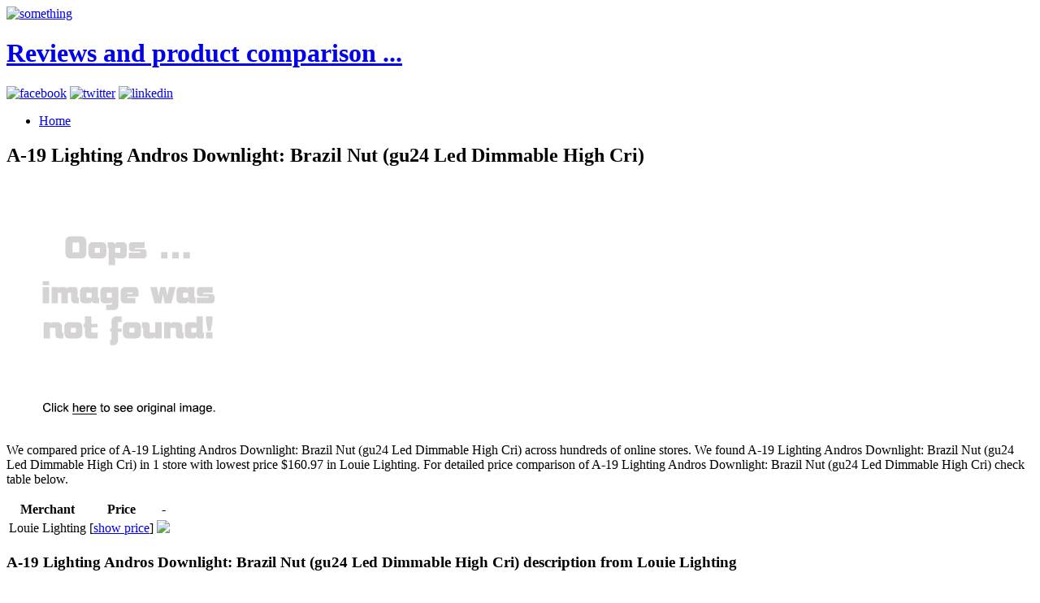

--- FILE ---
content_type: text/html; charset=utf-8
request_url: https://99deals.netlify.app/a-19-lighting-andros-downlight-brazil-nut-gu24-l-ac6a233c795abc4f76b6ccc45e554619.html
body_size: 2326
content:
<!DOCTYPE html><html lang="en-US"><head> <meta charset="UTF-8"> <meta name="viewport" content="width=device-width, minimum-scale=1.0, maximum-scale=1.0"> <meta name="robots" content="index,follow"> <title>NEW PRICE A-19 Lighting Andros Downlight: Brazil Nut (gu24 Led Dimmable High Cri)</title> <link rel="stylesheet" href="http://99deals.netlify.com/css/inuit.css"> <link rel="stylesheet" href="http://99deals.netlify.com/css/fluid-grid16-1100px.css"> <link rel="stylesheet" href="http://99deals.netlify.com/css/eve-styles.css"> <link rel="shortcut icon" href="http://99deals.netlify.com/icon.png"> <link rel="apple-touch-icon-precomposed" href="http://99deals.netlify.com/img/icon.png"> <link rel="canonical" href="http://99deals.netlify.com/a-19-lighting-andros-downlight-brazil-nut-gu24-l-ac6a233c795abc4f76b6ccc45e554619.html">  <!--
local fallback for JQuery-->   </head> <!--
===============================================================  Logo, social and menu =====================================================================================--> <body> <div class="wrapper"> <a href="http://99deals.netlify.com/" id="logo"> <img src="http://99deals.netlify.com/img/logo.png" alt="something"> <h1 class="accessibility">Reviews and product comparison ...</h1> </a> <!--
These are just samples, use your own icons. If you use larger ones, make sure too change the css-file to fit them in--> <div class="social"> <a href="https://www.facebook.com/sharer/sharer.php?u=http%3a%2f%2f99deals.netlify.com%2fa-19-lighting-andros-downlight-brazil-nut-gu24-l-ac6a233c795abc4f76b6ccc45e554619.html" target="_blank" title="facebook"><img src="http://99deals.netlify.com/img/facebook.png" width="20" height="20" alt="facebook"></a> <a href="https://www.twitter.com/share?url=http%3a%2f%2f99deals.netlify.com%2fa-19-lighting-andros-downlight-brazil-nut-gu24-l-ac6a233c795abc4f76b6ccc45e554619.html" title="twitter" target="_blank"><img src="http://99deals.netlify.com/img/twitter.png" width="20" height="20" alt="twitter"></a> <a href="http://www.linkedin.com/shareArticle?mini=true&amp;url=http%3a%2f%2f99deals.netlify.com%2fa-19-lighting-andros-downlight-brazil-nut-gu24-l-ac6a233c795abc4f76b6ccc45e554619.html&amp;title=A-19+Lighting+Andros+Downlight%3a+Brazil+Nut+(gu24+Led+Dimmable+High+Cri)&amp;source=Louie+Lighting" target="_blank" title="linkedin"><img src="http://99deals.netlify.com/img/linkedin.png" width="20" height="20" alt="linkedin"></a> </div> <ul id="nav" class="main"> <li><a href="http://99deals.netlify.com/">Home<!--
<span>Die Startseite</span>--></a></li> </ul> </div><!--
end of wrapper div--> <div class="clear"></div> <div class="wrapper"> <div class="grids"> <div class="grid-10 grid main-content"> <h2>A-19 Lighting Andros Downlight: Brazil Nut (gu24 Led Dimmable High Cri)</h2> <p> <a href="#view" rel="nofollow" data-cc="US" data-id="ac6a233c795abc4f76b6ccc45e554619" data-sid="ResponseEveImgClick" data-name="A-19 Lighting Andros Downlight: Brazil Nut (gu24 Led Dimmable High Cri)" onclick="return linkHelper.setLink(this)"> <img src="https://d33wubrfki0l68.cloudfront.net/62a2cb041e422d5e630e0f017ce85dd6409a5620/img-notfound.png" onerror="this.src='https://d33wubrfki0l68.cloudfront.net/62a2cb041e422d5e630e0f017ce85dd6409a5620/img-notfound.png'" alt="main picture"> </a> </p> <p>
We compared price of A-19 Lighting Andros Downlight: Brazil Nut (gu24 Led Dimmable High Cri) across hundreds of online stores.
We found A-19 Lighting Andros Downlight: Brazil Nut (gu24 Led Dimmable High Cri) in 1 store with lowest price $160.97 in Louie Lighting.
For detailed price comparison of A-19 Lighting Andros Downlight: Brazil Nut (gu24 Led Dimmable High Cri) check table below.
</p> <table> <thead> <tr> <th>Merchant</th> <th>Price</th> <th>-</th> </tr> </thead> <tbody> <tr> <td>Louie Lighting</td> <td>[<a href="#showprice" data-cc="US" data-id="ac6a233c795abc4f76b6ccc45e554619" data-sid="ResponseEveComparisonTableShowPrice" data-name="A-19 Lighting Andros Downlight: Brazil Nut (gu24 Led Dimmable High Cri)" onclick="return linkHelper.setLink(this)">show price</a>]</td> <td> <a href="#visit-store" rel="nofollow" data-cc="US" data-id="ac6a233c795abc4f76b6ccc45e554619" data-sid="ResponseEveComparisonTableClick" data-name="A-19 Lighting Andros Downlight: Brazil Nut (gu24 Led Dimmable High Cri)" onclick="return linkHelper.setLink(this)"><img src="http://99deals.netlify.com/button.png"></a> </td> </tr> </tbody> </table> <h3>A-19 Lighting Andros Downlight: Brazil Nut (gu24 Led Dimmable High Cri) description from Louie Lighting</h3> <p>This one-of-a-kind wall light is made from kiln-fired ceramic. The Andros Downlight is a half cylinder wall sconce with a closed top, casting a lovely down-light. This fixture can be used anywhere, indoors or out, easily converting to wet locations. This</p> <h3>Customer review</h3> <p>Great product once again from A-19 Lighting. I was immediately able to use my A-19 Lighting Andros Downlight: Brazil Nut (gu24 Led Dimmable High Cri) for my work.</p> </div><!--
end of grid-10--> <div class="grid-6"> <h4>Other posts</h4> <ul> <li><a href="http://www.sale30off.xyz/a-19-lighting-andros-downlight-jade-gu24-led-dim-629f8c35a8d548d3f7106738c47318f3.html" title="A-19 Lighting Andros Downlight: Jade (gu24 Led Dimmable High Cri)">A-19 Lighting Andros Downlight: Jade (gu24 Led Dimmable High Cri)</a></li> <li><a href="http://www.40offdeals.xyz/a-19-lighting-andros-downlight-firecracker-gu24-eb4b8f329dd2277ca47cb4a87dcf0c86.html" title="A-19 Lighting Andros Downlight: Firecracker (gu24 Led Dimmable High Cri)">A-19 Lighting Andros Downlight: Firecracker (gu24 Led Dimmable High Cri)</a></li> <li><a href="http://www.womenrunningshoes40off.xyz/a-19-lighting-gran-andros-pendant-brazil-nut-gu2-771a6bac47553b04750956dcd6aea58b.html" title="A-19 Lighting Gran Andros Pendant: Brazil Nut (gu24 Led Dimmable High Cri) (black Cord &amp; Canopy)">A-19 Lighting Gran Andros Pendant: Brazil Nut (gu24 Led Dimmable High Cri) (black Cord &amp; Canopy)</a></li> <li><a href="http://www.90offdeals.xyz/a-19-lighting-andros-downlight-claret-gu24-led-d-18c9b386708499035a35e10ca67078f9.html" title="A-19 Lighting Andros Downlight: Claret (gu24 Led Dimmable High Cri)">A-19 Lighting Andros Downlight: Claret (gu24 Led Dimmable High Cri)</a></li> <li><a href="http://www.30off-now.xyz/a-19-lighting-great-andros-downlight-firecracker-cd00fbb1a458dbd99a5668760118a10e.html" title="A-19 Lighting Great Andros Downlight: Firecracker (gu24 Led Dimmable High Cri)">A-19 Lighting Great Andros Downlight: Firecracker (gu24 Led Dimmable High Cri)</a></li> <li><a href="http://www.80off-now.xyz/a-19-lighting-great-andros-downlight-tan-gu24-le-df9dd307f6fe4e83378ac5fbeea071fe.html" title="A-19 Lighting Great Andros Downlight: Tan (gu24 Led Dimmable High Cri)">A-19 Lighting Great Andros Downlight: Tan (gu24 Led Dimmable High Cri)</a></li> <li><a href="http://www.60off-now.xyz/a-19-lighting-andros-downlight-fawn-gu24-led-dim-fc44cbbd07561ac5e13be009b0e5b17c.html" title="A-19 Lighting Andros Downlight: Fawn (gu24 Led Dimmable High Cri)">A-19 Lighting Andros Downlight: Fawn (gu24 Led Dimmable High Cri)</a></li> <li><a href="http://www.sale60off.xyz/a-19-lighting-gran-andros-ada-downlight-tan-gu24-77e24826dcb9f9a41e5bff02926db558.html" title="A-19 Lighting Gran Andros Ada Downlight: Tan (gu24 Led Dimmable High Cri)">A-19 Lighting Gran Andros Ada Downlight: Tan (gu24 Led Dimmable High Cri)</a></li> <li><a href="http://www.sale25off.xyz/a-19-lighting-andros-downlight-rainforest-gu24-l-fa0ccf9d37a419674803102df2ccf8f9.html" title="A-19 Lighting Andros Downlight: Rainforest (gu24 Led Dimmable High Cri)">A-19 Lighting Andros Downlight: Rainforest (gu24 Led Dimmable High Cri)</a></li> <li><a href="http://www.90off-now.xyz/a-19-lighting-gran-andros-downlight-plum-jam-gu2-b399b3e2221baf512a509d4bd46022d1.html" title="A-19 Lighting Gran Andros Downlight: Plum Jam (gu24 Led Dimmable High Cri)">A-19 Lighting Gran Andros Downlight: Plum Jam (gu24 Led Dimmable High Cri)</a></li> <li><a href="http://www.40off-now.xyz/a-19-lighting-andros-downlight-rio-roho-leather-2fa8060ac03d4c1ce0a1040d86dadc19.html" title="A-19 Lighting Andros Downlight: Rio Roho Leather (gu24 Led Dimmable High Cri)">A-19 Lighting Andros Downlight: Rio Roho Leather (gu24 Led Dimmable High Cri)</a></li> <li><a href="http://www.25off.xyz/a-19-lighting-andros-pendant-brazil-nut-gu24-led-1427df653af0aca8181242583fc2fe09.html" title="A-19 Lighting Andros Pendant: Brazil Nut (gu24 Led Dimmable High Cri) (white Cord &amp; Canopy)">A-19 Lighting Andros Pendant: Brazil Nut (gu24 Led Dimmable High Cri) (white Cord &amp; Canopy)</a></li> <li><a href="http://www.90offnow.xyz/a-19-lighting-patmos-downlight-brazil-nut-gu24-l-407176725e204be61816db4142b50541.html" title="A-19 Lighting Patmos Downlight: Brazil Nut (gu24 Led Dimmable High Cri)">A-19 Lighting Patmos Downlight: Brazil Nut (gu24 Led Dimmable High Cri)</a></li> <li><a href="http://www.80offnow.xyz/a-19-lighting-great-andros-downlight-brazil-nut-53b0d03163ba872c0caaea276ae4b734.html" title="A-19 Lighting Great Andros Downlight: Brazil Nut (gu24 Led Dimmable High Cri)">A-19 Lighting Great Andros Downlight: Brazil Nut (gu24 Led Dimmable High Cri)</a></li> <li><a href="http://www.whatsonsale.xyz/a-19-lighting-andros-downlight-spice-gu24-led-di-f286d8de3d9eb613dab7960c8fdde609.html" title="A-19 Lighting Andros Downlight: Spice (gu24 Led Dimmable High Cri)">A-19 Lighting Andros Downlight: Spice (gu24 Led Dimmable High Cri)</a></li> <li><a href="http://www.womenrunningshoes40off.xyz/a-19-lighting-andros-downlight-clay-gu24-led-dim-e978c1b4d18996db84737364ae2a9d2f.html" title="A-19 Lighting Andros Downlight: Clay (gu24 Led Dimmable High Cri)">A-19 Lighting Andros Downlight: Clay (gu24 Led Dimmable High Cri)</a></li> <li><a href="http://www.freshsales.xyz/a-19-lighting-gran-andros-downlight-fog-gu24-led-017f3b49cfe9508744ef3bc47a19ddab.html" title="A-19 Lighting Gran Andros Downlight: Fog (gu24 Led Dimmable High Cri)">A-19 Lighting Gran Andros Downlight: Fog (gu24 Led Dimmable High Cri)</a></li> <li><a href="http://www.70offnow.xyz/a-19-lighting-andros-downlight-fleet-blue-gu24-l-4dc6de014b8d604febcd5008037a628f.html" title="A-19 Lighting Andros Downlight: Fleet Blue (gu24 Led Dimmable High Cri)">A-19 Lighting Andros Downlight: Fleet Blue (gu24 Led Dimmable High Cri)</a></li> <li><a href="http://www.sale30off.xyz/a-19-lighting-andros-downlight-fog-gu24-led-dimm-0327a67bdf42ca83e85185a551a65042.html" title="A-19 Lighting Andros Downlight: Fog (gu24 Led Dimmable High Cri)">A-19 Lighting Andros Downlight: Fog (gu24 Led Dimmable High Cri)</a></li> <li><a href="http://www.40offdeals.xyz/a-19-lighting-great-andros-downlight-brick-gu24-59c582b033e4537f8650981c5e4075f5.html" title="A-19 Lighting Great Andros Downlight: Brick (gu24 Led Dimmable High Cri)">A-19 Lighting Great Andros Downlight: Brick (gu24 Led Dimmable High Cri)</a></li> </ul> </div> </div><!--
end of grids--> <hr> </div><!--
end of wrapper--> <!--
===============================================================  Footer =====================================================================================--> <div class="wrapper"> <div id="footer"> <div class="grids"> <div class="grid-16 grid text-center"> <p>© BLOG 2016</p> </div> </div><!--
end of grids--> </div><!--
end of footer--> </div><!--
end of wrapper-->    </body></html>